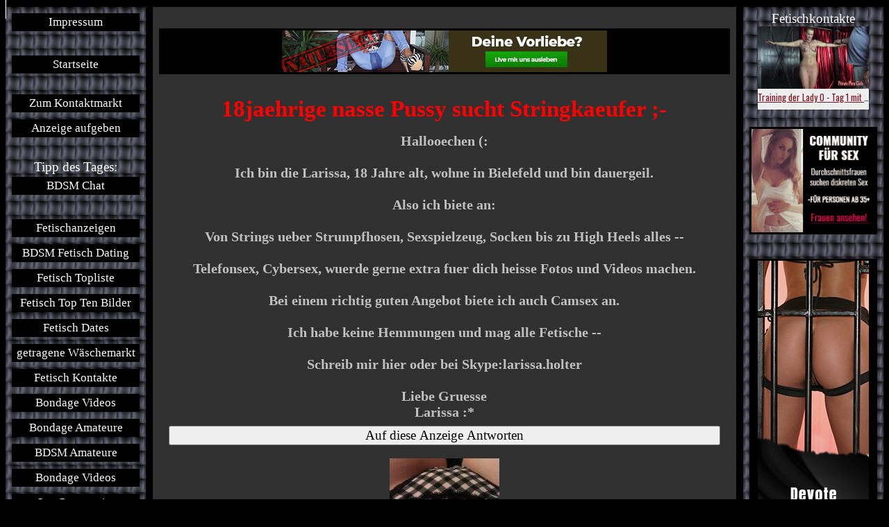

--- FILE ---
content_type: text/html; charset=UTF-8
request_url: https://fetischkontaktmarkt.com/drin6765/seiten/Plz33602-fetischkontaktmarkt-Kaufen-Verkaufen-fetischkontaktmarkt-18jaehrige-nasse-Pussy-sucht-Stringkaeufer-fetischkontaktmarkt-1393086800.php
body_size: 4191
content:
<html>
<head>
<TITLE>Fetischkontaktmarkt.com der kostenlose Fetischkontaktmarkt</TITLE>
<META HTTP-EQUIV="Content-Type" CONTENT="text/html; charset=utf-8">
<META NAME="Title" CONTENT="fetisch, fussfetisch, nylonfetisch, windelfetisch, schuhfetisch, gummifetisch, fussfetischisten, latex fetisch,bdsm, natursekt, fetisch kontaktanzeigen">
<META NAME="Revisit-After" CONTENT="14 days">
<META NAME="Keywords" CONTENT="fetisch, fussfetisch, nylonfetisch, windelfetisch, schuhfetisch, gummifetisch, Kostenlos, latex fetisch,bdsm, natursekt, fetisch kontaktanzeigen">
<META NAME="Description" CONTENT="Kostenloser Fetischkontaktmarkt mit vielen Fetischbereichen. kostenlose Fetischanzeigen Kontakte">
<META NAME="Robots" CONTENT="INDEX,FOLLOW">
<meta name="viewport" content="width=device-width, initial-scale=1.0, minimum-scale=1.0, maximum-scale=1.0, user-scalable=no">
<link rel="preload" href="../../css/test-grid.css" as="style" onload="this.onload=null;this.rel='stylesheet'">
<noscript><link rel="stylesheet" href="../../css/test-grid.css"></noscript>
</head>
<div class="grid-container">
	<div class="item2">
		<center><A HREF="https://www.fetischkontaktmarkt.com/impressum.php">Impressum</A><br>
<a class="gb" href="https://www.fetischkontaktmarkt.com/index.php" title="Fetisch Kontakte">Startseite</a><br></center>

<center><a href="https://www.fetischkontaktmarkt.com/drin6765/index.php" title="kostenlose Fetisch Kontaktanzeigen">Zum Kontaktmarkt</a></center>
<center><a href="https://www.fetischkontaktmarkt.com/index2.php?wert=anzeigeaufgeben" title="kostenlose Fetisch Kontaktanzeigen">Anzeige aufgeben</a></center><br>

<center>Tipp des Tages:<br>
<script language="javascript" type="text/javascript" src="https://huren-inserate.com/landingpages-ziellinks/Fetisch-link.js"></script></center>

<center><a href="http://fetischkontaktmarkt.com/fetischanzeigen/index.php" target="_blank" title="Fetischanzeigen">Fetischanzeigen</a></center>
<center><a href="https://bdsm.fetischkontaktanzeigen.com/" target="_blank" title="BDSM Fetisch Dating">BDSM Fetisch Dating</a></center>
<center><a href="http://www.toplisten.biz/cgi-bin/kittybondage/toplist.pl" target="_blank" title="Fetisch Topliste">Fetisch Topliste</a></center>
<center><a href="https://fetischkontaktmarkt.com/fetisch-sex/index.php" target="_blank" title="Fetisch Topliste">Fetisch Top Ten Bilder</a></center>
<center><a href="http://www.realdates4you.com/?w=25924&ws=1701005" target="_blank" title="Fetisch Dates">Fetisch Dates</a></center>
<center><a href="https://www.getragenes.net/" target="_blank" title="getragene Höschen,Wäsche,Windel">getragene Wäschemarkt</a></center>
<center><a href="https://trk.cloudtraff.com/42d516e0-1825-40e5-b6ef-580e4187f2ee?o=2744" target="_blank" title="Fetisch Kontakte">Fetisch Kontakte</a></center>
<center><a href="https://www.mydirtyhobby.com/videos/17-bondage?ats=eyJhIjoyNzYyMjQsImMiOjU5MTg1MzgyLCJuIjoyMSwicyI6MjQxLCJlIjo5NTM2LCJwIjoyfQ==" target="_blank" title="Bondage Videos">Bondage Videos</a></center>
<center><a href="https://www.mydirtyhobby.com/search?searchKeyword=bondage&sortOrder=sortTrending&ats=eyJhIjoyNzYyMjQsImMiOjU5MTg1MzgyLCJuIjoyMSwicyI6MjQxLCJlIjo5NTM2LCJwIjoyfQ==" target="_blank" title="Bondage Amateure">Bondage Amateure</a></center>
<center><a href="https://www.big7.com/portal/bdsm/jetzt_live.html?wmb=29" target="_blank" title="Domina Kontakte">BDSM Amateure</a></center>
<center><a href="https://www.big7.com/portal/top_videos/0.html?kat[]=177&wmb=29" target="_blank" title="Domina Kontakte">Bondage Videos</a></center>
<center><a href="http://rotehaus.net/sexcommunity/" title="Sex Community" target="_blank">Sex Community</a></center>
<center><a href="http://www.kontaktmaerkte.rotehaus.net/" title="Kontaktmärkte finden" target="_blank">Kontaktmärkte</a></center>
<center><A HREF="https://www.private-erotikkontakte.info" target="_blank" title="Erotikkontakte">Erotikkontakte</A></center>
<center><A HREF="https://natursektgirls.com/kitty-natursekt/index.htm" target="_blank" title="Fetisch NS">Natursekt</A></center>
<center><a href="https://sm-livekontakte.net/" target="_blank" title="SM Kontakte">SM Kontakte</a></center>
<center><a href="https://www.fetischkontaktmarkt.com/fetischportal/index.html" target="_blank" title="Fetisch Kontakte">Fetischportal</a></center>
<center><a href="http://www.fetischfilme.com/?wid=164&exit=99&count=0" target="_blank" title="Fetisch Kontakte Filme">Fetisch Filme</a></center>
<center><a href="https://www.visit-x.net/de/videos/alle-videos/?tags=Fetisch&w=25924 " target="_blank" title="Fetisch Videos">Fetisch Videos</a></center>
<center><A HREF="http://www.big7.com/register/index_lp22.html?wmb=29" target="_blank" title="Fetisch BDSM">BDSM</A>
<center><A HREF="https://www.visit-x.net/de/kategorien/17-fetisch/?w=25924 " target="_blank" title="Fetisch Cams">Fetisch Cams</a></center>
<center><A HREF="https://www.fetischkontaktmarkt.com/Fussfetisch-Dating-Kontakte" target="_blank" title="Fuss-Fetisch Dating">Fuss-Fetisch Dating</A></center>
<center><A HREF="http://www.sexlexikon.rotehaus.net?url=FetischKontaktmarkt.com" target="_blank" title="Fetisch Sexlexikon">Sexlexikon</A></center>
<center><a href="http://www.fetischkontaktmarkt.com/fetischstadt" target="_blank" title="Fetisch in deiner Stadt">Fetischangebote in deiner Stadt</a></center>
<center><a href="https://www.milfporn.tv/de/stepmom/" target="_blank" title="Porno mit Stiefmutter">Porno mit Stiefmutter</a></center>
<center><a href="https://www.fetischkontaktmarkt.com/backlink.php" title="Fetisch Links">Backlinkbanner</a></center>


<center><a href="http://rotehaus.net/datenschutz/datenschutzerklaerung.php" target="_blank">Datenschutz</a></center><br>
<center><iframe allowtransparency="true" src='https://fetischkontaktmarkt.com/laufband/laufband.htm' width='110' height='270' frameborder="0" scrolling="no"></iframe><hr>
<div id="frv-6001105-8979"></div> <script>(function(d, s, id) { var js, fjs = d.getElementsByTagName(s)[0]; js = d.createElement(s);js.src = "https://f3.frivol-ads.com/6001105/8979/banner.js"; fjs.parentNode.insertBefore(js, fjs); }(document, "script")); </script> 

<center>
<a href="https://clicks.imaxtrack.com/?aff_id=1179&offer_id=15161&source=fetischkontaktmarkt.com" target="_blank" title="Bist Du devot und Unterwürfig"><img src="https://fetischkontaktmarkt.com/fremdbanner/imaxcash-dedot.jpg" alt="Bist Du Devot und unterwürfig"></a>
<a href="https://www.pornpics.de/" target="_blank"><img src="https://fetischkontaktmarkt.com/fremdbanner/pornpics.3.png" alt="pornpics.de"></a>
</center>	</div>
  	<div class="item3">
				<br>

	   	<center>
			<script type="text/javascript" src="https://b.big7.com/c.php?b=983&wmb=29&lp=lp44_NATURSEKT-brand"></script>
    	</center>
		<br>

		<h1>18jaehrige nasse Pussy sucht Stringkaeufer ;-</h1><h3>Hallooechen (:<br />
<br />
Ich bin die Larissa, 18 Jahre alt, wohne in Bielefeld und bin dauergeil.<br />
<br />
Also ich biete an:<br />
<br />
Von Strings ueber Strumpfhosen, Sexspielzeug, Socken bis zu High Heels alles --<br />
<br />
Telefonsex, Cybersex, wuerde gerne extra fuer dich heisse Fotos und Videos machen.<br />
<br />
Bei einem richtig guten Angebot biete ich auch Camsex an.<br />
<br />
Ich habe keine Hemmungen und mag alle Fetische --<br />
<br />
Schreib mir hier oder bei Skype:larissa.holter<br />
<br />
Liebe Gruesse <br />
Larissa :*</h3><center><form action='../mailsenden.php' method='post'>
		<input name='email' type='hidden' value='<!-- E-Mail -->feuchtePussy%%%outlook.de<!-- E-Mail ende -->'>
		<input name='urlseite' type='hidden' value='Plz33602-fetischkontaktmarkt-Kaufen-Verkaufen-fetischkontaktmarkt-18jaehrige-nasse-Pussy-sucht-Stringkaeufer-fetischkontaktmarkt-1393086800.htm'>
		<input name='senden' type='submit' value='Auf diese Anzeige Antworten'>
		</form>			<img src="https://fetischkontaktmarkt.com/drin6765/seiten/Plz33602-fetischkontaktmarkt-Kaufen-Verkaufen-fetischkontaktmarkt-18jaehrige-nasse-Pussy-sucht-Stringkaeufer-fetischkontaktmarkt-1393086800bild1.jpg" alt="fetischkontaktmarkt.com">
				
		</center><hr>
		<br><br><br><a href='../Kaufen-Verkaufen.php?rubrik=Kaufen-Verkaufen' title='Kaufen-Verkaufen'>Zurück</a>		<br>
		<br>

		<center>
		﻿<div  class="mdh-container">
	<div class="mdhprofilbild-vier">
		<a class="mdh-link" href="https://www.mydirtyhobby.com/profil/116333512-Luna_Lou/videos/12752021-picked-up-and-cashed-in-i-39-m-fucking-ao-with-his-best-friend?ats=eyJhIjoyNzYyMjQsImMiOjU2ODU5MDA0LCJuIjoyMSwicyI6MjQxLCJlIjoxMzI2LCJwIjoyfQ==&ad_id=API" target="_blank">
			<img class="img-responsive" src="https://sexpartner-kontaktanzeigen.net/mdh-ersatzwerbung/mdh-werbung/bilder/vorschaubild-39.jpg"><br>
			<p class="profile-details">
				Luna_Lou<br>
								Hey mein Lieber ^^ Ich war mal wieder ne schöne Runde... 			</p>
		</a>
	</div>
		<div class="mdhprofilbild-vier">
		<a class="mdh-link" href="https://www.mydirtyhobby.com/profil/131461401-Selina-Frost/videos/12723841-fuck-me-i-need-it-hard-and-hot-let-me-be-your-slut?ats=eyJhIjoyNzYyMjQsImMiOjU2ODU5MDA0LCJuIjoyMSwicyI6MjQxLCJlIjoxMzI2LCJwIjoyfQ==&ad_id=API" target="_blank">
			<img class="img-responsive" src="https://sexpartner-kontaktanzeigen.net/mdh-ersatzwerbung/mdh-werbung/bilder/vorschaubild-76.jpg"><br>
			<p class="profile-details">
				Selina-Frost<br>
								Fick mich und lass mich deine willige Schlampe sein! So... 			</p>
		</a>
	</div>
		<div class="mdhprofilbild-vier">
		<a class="mdh-link" href="https://www.mydirtyhobby.com/profil/11533581-GB-Chief/videos/12747241-18-year-old-skinny-teen-in-cum-casting?ats=eyJhIjoyNzYyMjQsImMiOjU2ODU5MDA0LCJuIjoyMSwicyI6MjQxLCJlIjoxMzI2LCJwIjoyfQ==&ad_id=API" target="_blank">
			<img class="img-responsive" src="https://sexpartner-kontaktanzeigen.net/mdh-ersatzwerbung/mdh-werbung/bilder/vorschaubild-18.jpg"><br>
			<p class="profile-details">
				GB-Chief<br>
								Das war mal wieder ein Casting der besonderen Art.... 			</p>
		</a>
	</div>
		<div class="mdhprofilbild-vier">
		<a class="mdh-link" href="https://www.mydirtyhobby.com/profil/83808-Miley-Weasel/videos/12752871-wtf-the-pizza-delivery-guy-wasn-39-t-expecting-this-today-the-customer-is-getting-fucked?ats=eyJhIjoyNzYyMjQsImMiOjU2ODU5MDA0LCJuIjoyMSwicyI6MjQxLCJlIjoxMzI2LCJwIjoyfQ==&ad_id=API" target="_blank">
			<img class="img-responsive" src="https://sexpartner-kontaktanzeigen.net/mdh-ersatzwerbung/mdh-werbung/bilder/vorschaubild-63.jpg"><br>
			<p class="profile-details">
				Miley-Weasel<br>
								Ich hatte einen dreisten Plan geschmiedet...heute sollte... 			</p>
		</a>
	</div>
		<div class="mdhprofilbild-vier">
		<a class="mdh-link" href="https://www.mydirtyhobby.com/profil/134679111-itspinkmelina/videos/12625791-total-fucking-machine-destruction-i-39-ve-never-squirted-so-much-before?ats=eyJhIjoyNzYyMjQsImMiOjU2ODU5MDA0LCJuIjoyMSwicyI6MjQxLCJlIjoxMzI2LCJwIjoyfQ==&ad_id=API" target="_blank">
			<img class="img-responsive" src="https://sexpartner-kontaktanzeigen.net/mdh-ersatzwerbung/mdh-werbung/bilder/vorschaubild-72.jpg"><br>
			<p class="profile-details">
				itspinkmelina<br>
								Das war echt die totale Fickmaschinen-Zerstörung! Ich... 			</p>
		</a>
	</div>
		<div class="mdhprofilbild-vier">
		<a class="mdh-link" href="https://www.mydirtyhobby.com/profil/4760438-DaddysLuder/videos/12752301-ass-licked-pussy-stretched-and-fucked-to-orgasm-with-sperm-in-my-hole?ats=eyJhIjoyNzYyMjQsImMiOjU2ODU5MDA0LCJuIjoyMSwicyI6MjQxLCJlIjoxMzI2LCJwIjoyfQ==&ad_id=API" target="_blank">
			<img class="img-responsive" src="https://sexpartner-kontaktanzeigen.net/mdh-ersatzwerbung/mdh-werbung/bilder/vorschaubild-40.jpg"><br>
			<p class="profile-details">
				DaddysLuder<br>
								Mein zweiter Orgasmus war richtig geil, als er sein Sperma... 			</p>
		</a>
	</div>
		<div class="mdhprofilbild-vier">
		<a class="mdh-link" href="https://www.mydirtyhobby.com/profil/91736182-Maja-Bach/videos/12728221-passionate-sex-in-the-shower?ats=eyJhIjoyNzYyMjQsImMiOjU2ODU5MDA0LCJuIjoyMSwicyI6MjQxLCJlIjoxMzI2LCJwIjoyfQ==&ad_id=API" target="_blank">
			<img class="img-responsive" src="https://sexpartner-kontaktanzeigen.net/mdh-ersatzwerbung/mdh-werbung/bilder/vorschaubild-44.jpg"><br>
			<p class="profile-details">
				Maja-Bach<br>
								Ein geile warme Dusche, genau das richtige bei der kalten... 			</p>
		</a>
	</div>
		<div class="mdhprofilbild-vier">
		<a class="mdh-link" href="https://www.mydirtyhobby.com/profil/134679111-itspinkmelina/videos/12723961-i-spread-my-pussy-wide-open-with-two-fingers-you-can-look-deep-inside?ats=eyJhIjoyNzYyMjQsImMiOjU2ODU5MDA0LCJuIjoyMSwicyI6MjQxLCJlIjoxMzI2LCJwIjoyfQ==&ad_id=API" target="_blank">
			<img class="img-responsive" src="https://sexpartner-kontaktanzeigen.net/mdh-ersatzwerbung/mdh-werbung/bilder/vorschaubild-24.jpg"><br>
			<p class="profile-details">
				itspinkmelina<br>
								Kurzes Video zwischendurch, wie ich meine Möse mit zwei... 			</p>
		</a>
	</div>
	</div>
		</center>
	</div>
	<div class="item4">
	  	
<center>Fetischkontakte</center>
<center><div id="frv-6001105-7851"></div> <script>(function(d, s, id) { var js, fjs = d.getElementsByTagName(s)[0]; js = d.createElement(s);js.src = "https://f3.frivol-ads.com/6001105/7851/video.js"; fjs.parentNode.insertBefore(js, fjs); }(document, "script")); </script> </center><BR>

<center><script type="text/javascript" src="https://b.big7.com/c.php?b=620&wmb=29&wms=65&lp=lp27"></script></center><br>


<center><a href="https://clicks.imaxtrack.com/?aff_id=1179&offer_id=15161&source=fetischkontaktmarkt.com" target="_blank"><img src="https://imaxcdn.com/promotool/banner/28831-160X600.jpg" width=160 height=600 border=0 alt="Bondage Fetisch"></a></center><br>
<center><script type="text/javascript" src="https://b.big7.com/c.php?b=1040&wmb=29&wms=65&lp=lp46_BDSM"></script></center>

<center><a href="https://clicks.imaxtrack.com/?aff_id=1179&offer_id=15161&source=fetischkontaktmarkt.com" target="_blank"><img src="https://imaxcdn.com/promotool/banner/28763-240X400.jpg" width=160 height=400 border=0 alt="Bondage Fetisch"></a></center><br>

<center><a href="http://www.fetischfilme.com/?wid=164&exit=99&count=0" target="_blank"><img src="https://fetischkontaktmarkt.com/fremdbanner/betacash-fetischfime.jpg" width=160 height=200 border=0 alt="Fetisch Filme"></a></center><br>
<center><a href="http://www.latex-leder-lovers.com/?wid=164&exit=99&count=0" target="_blank"><img src="https://fetischkontaktmarkt.com/fremdbanner/betacash-topdownloades.jpg" width=160 height=200 border=0 alt="Latex-Leder-Fetisch"></a></center><br>

<center><!--Anfang Sexpartnerkontaktanzeigen Banner-->
<a href="https://www.sexpartner-kontaktanzeigen.net" target="_blank"><img src="https://www.sexpartner-kontaktanzeigen.net/bilder/rotehausbanner21.gif"
alt="Fetisch Kontakte" ></a>
<!--Ende Sexpartnerkontaktanzeigen Banner-->
<a target="_blank" href="https://www.sexpartner-kontaktanzeigen.net"><div class="text-klein">Sexpartner-Kontaktanzeigen.net</div>
</a>
</center>

<center><script type="text/javascript" src="https://b.big7.com/c.php?b=282&wmb=29&wms=65&lp=lp22"></script></center><br>




<!-- Linie rechts -->
<div style="position : absolute; left:7px; top:0px;">
<img src="https://fetischkontaktmarkt.com/banner/line.gif" height="1200" width="2">
</div>
<!-- Linie rechts ende -->

</div>
	 </div>
</div>

<script src="http://www.google-analytics.com/urchin.js" type="text/javascript">
	</script>

	<script type="text/javascript">
	_uacct = "UA-738622-11";
	urchinTracker();
	</script>
</body>
</html>
	

--- FILE ---
content_type: text/html; charset=UTF-8
request_url: https://b.big7.com/c.php?b=983&wmb=29&lp=lp44_NATURSEKT-brand
body_size: 152
content:
document.write('<a href="https://www.big7.com/register/index_lp44.html?kink=natursekt&wmb=29" target="_blank" rel="nofollow"><img src="https://cash.big7.com/banner/nischen_banner_lp44+46/natursekt/nischenbanner_natursekt_468x60.jpg" border="0" alt="Big7"></a>');



--- FILE ---
content_type: text/html; charset=UTF-8
request_url: https://b.big7.com/c.php?b=620&wmb=29&wms=65&lp=lp27
body_size: 145
content:
document.write('<a href="https://www.big7.com/register/index_lp27.html?wmb=29&wms=65" target="_blank" rel="nofollow"><img src="https://cash.big7.com/banner/banner_180x150px_Community_fuer_Sex.gif" border="0" alt="Big7"></a>');



--- FILE ---
content_type: text/html; charset=UTF-8
request_url: https://b.big7.com/c.php?b=1040&wmb=29&wms=65&lp=lp46_BDSM
body_size: 166
content:
document.write('<a href="https://www.big7.com/register/index_lp46.html?kink=bdsm&wmb=29&wms=65" target="_blank" rel="nofollow"><img src="https://cash.big7.com/banner/lp44_banner_social_fetisch/bdsm/sexy_netzwerk_lp44_bdsm_160x600.gif" border="0" alt="Big7"></a>');



--- FILE ---
content_type: text/html; charset=UTF-8
request_url: https://b.big7.com/c.php?b=282&wmb=29&wms=65&lp=lp22
body_size: 131
content:
document.write('<a href="https://www.big7.com/register/index_lp22.html?wmb=29&wms=65" target="_blank" rel="nofollow"><img src="https://cash.big7.com/banner/big7_km_banner7_m_180x150.gif" border="0" alt="Big7"></a>');



--- FILE ---
content_type: text/html; charset=UTF-8
request_url: https://f3.frivol-ads.com/video/6001105;7851
body_size: 1860
content:
<!DOCTYPE HTML>
<html lang="de">
<head>
    <title></title>
    <meta http-equiv="content-type" content="text/html; charset=utf-8" />
    <meta name=viewport content="width=device-width, initial-scale=1">
    <meta name="robots" content="noarchive">
    <meta name="robots" content="noindex, nofollow">
    <style type="text/css">
    /*! normalize.css v3.0.1 | MIT License | git.io/normalize */html{font-family:sans-serif;-ms-text-size-adjust:100%;-webkit-text-size-adjust:100%}body{margin:0}article,aside,details,figcaption,figure,footer,header,hgroup,main,nav,section,summary{display:block}audio,canvas,progress,video{display:inline-block;vertical-align:baseline}audio:not([controls]){display:none;height:0}[hidden],template{display:none}a{background:transparent}a:active,a:hover{outline:0}abbr[title]{border-bottom:1px dotted}b,strong{font-weight:bold}dfn{font-style:italic}h1{font-size:2em;margin:.67em 0}mark{background:#ff0;color:#000}small{font-size:80%}sub,sup{font-size:75%;line-height:0;position:relative;vertical-align:baseline}sup{top:-0.5em}sub{bottom:-0.25em}img{border:0}svg:not(:root){overflow:hidden}figure{margin:1em 40px}hr{-moz-box-sizing:content-box;box-sizing:content-box;height:0}pre{overflow:auto}code,kbd,pre,samp{font-family:monospace,monospace;font-size:1em}button,input,optgroup,select,textarea{color:inherit;font:inherit;margin:0}button{overflow:visible}button,select{text-transform:none}button,html input[type="button"],input[type="reset"],input[type="submit"]{-webkit-appearance:button;cursor:pointer}button[disabled],html input[disabled]{cursor:default}button::-moz-focus-inner,input::-moz-focus-inner{border:0;padding:0}input{line-height:normal}input[type="checkbox"],input[type="radio"]{box-sizing:border-box;padding:0}input[type="number"]::-webkit-inner-spin-button,input[type="number"]::-webkit-outer-spin-button{height:auto}input[type="search"]{-webkit-appearance:textfield;-moz-box-sizing:content-box;-webkit-box-sizing:content-box;box-sizing:content-box}input[type="search"]::-webkit-search-cancel-button,input[type="search"]::-webkit-search-decoration{-webkit-appearance:none}fieldset{border:1px solid #c0c0c0;margin:0 2px;padding:.35em .625em .75em}legend{border:0;padding:0}textarea{overflow:auto}optgroup{font-weight:bold}table{border-collapse:collapse;border-spacing:0}td,th{padding:0}
    </style>
            <link href="/css/amateur.css" rel="stylesheet" type="text/css">
</head>
<body class="frv-theme-1">
            
    <div class="frv-container" style="width: 160px; height: 120px;">
                    <figure class="video col-1 pull-left adblur delay-1">
                <a href="https://www.frivol.com/amateur-video/cumshot-pornos-training-der-lady-o-tag-1-mit-aira-24-amateur-facial?c=NjAwMTEwNXwxNzc=" target="_blank">
                    <img title="Training der Lady O - Tag 1 mit Aira 24" alt="Training der Lady O - Tag 1 mit Aira 24" src="https://assets.frivol.com/mediacache/media/preview_small/3b/64/f0/bd3ccb1554a560197c98289311/1.pixelated.ed96e1e8.png">
                </a>
                <figcaption>
                    <a href="https://www.frivol.com/amateur-video/cumshot-pornos-training-der-lady-o-tag-1-mit-aira-24-amateur-facial?c=NjAwMTEwNXwxNzc=" target="_blank">
                        Training der Lady O - Tag 1 mit Aira 24
                    </a>
                </figcaption>
            </figure>
            </div>
    
        <script src="//ajax.googleapis.com/ajax/libs/webfont/1.4.8/webfont.js"></script>
    <script>WebFont.load({ google: { families: ['Oswald', 'Pontano Sans'] }});</script>
            <script>
  (function(i,s,o,g,r,a,m){i['GoogleAnalyticsObject']=r;i[r]=i[r]||function(){
  (i[r].q=i[r].q||[]).push(arguments)},i[r].l=1*new Date();a=s.createElement(o),
  m=s.getElementsByTagName(o)[0];a.async=1;a.src=g;m.parentNode.insertBefore(a,m)
  })(window,document,'script','//www.google-analytics.com/analytics.js','ga');
        ga('create', 'UA-8711396-3', 'auto');
      ga('send', 'pageview', (location.pathname+location.search).replace(/;/g, '-'));
  </script>    
</body>
</html>


--- FILE ---
content_type: application/javascript
request_url: https://huren-inserate.com/landingpages-ziellinks/Fetisch-link.js
body_size: 886
content:

var arrlink = ["http://www.big7.com/register/index_lp22.html?wmb=29","http://www.realdates4you.com/?w=25924&ws=1701005 ","https://www.big7.com/register/index_lp44.html?kink=bdsm&wmb=29","https://www.big7.com/register/index_lp38.html?wmb=29","https://1.de03trckingmic.com/click?pid=1067&offer_id=476","https://trk.cloudtraff.com/436e82f9-0db6-4f5c-8ed8-cb415404dcae?o=2744","https://www.mydirtyhobby.com/videos/17-bondage?ats=eyJhIjoyNzYyMjQsImMiOjU5MTg1MzgyLCJuIjoyMSwicyI6MjQxLCJlIjo5NTM2LCJwIjoyfQ==","https://www.mydirtyhobby.com/search?searchKeyword=bondage&sortOrder=sortTrending&ats=eyJhIjoyNzYyMjQsImMiOjU5MTg1MzgyLCJuIjoyMSwicyI6MjQxLCJlIjo5NTM2LCJwIjoyfQ==","https://cashdorado.com/track/click?cdc=NDAwMDEzOTM1fHwwfHwwfHwxOA==","https://clicks.imaxtrack.com/?aff_id=1179&offer_id=15161&lp=271","https://1.de02trckingmic.com/click?pid=1067&offer_id=504","https://bdsm.fetischkontaktanzeigen.com/","http://www.fetischkontaktmarkt.com/Fussfetisch-Dating-Kontakte","https://www.big7.com/portal/bdsm/jetzt_live.html?wmb=29","https://www.big7.com/portal/top_videos/0.html?kat[]=177&wmb=29","https://www.big7.com/portal/top_videos/0.html?kat[]=124&wmb=29","https://www.big7.com/portal/top_videos/0.html?kat[]=86&wmb=29","https://www.big7.com/portal/top_videos/0.html?kat[]=83&wmb=29","https://www.big7.com/portal/top_videos/0.html?kat[]=84&wmb=29","https://trk.cloudtraff.com/acad9ea8-129d-4927-950a-b367ec531a0d?o=2812","https://trk.cloudtraff.com/92751f7b-f34b-4dc1-9241-020e96866fd1?o=2809","https://www.oldieporno.com/oma/","https://trk.prodproof.com/82f58096-390a-4b78-9faa-5a6dd82de18b?o=2891","https://clicks.imaxtrack.com/?aff_id=1179&offer_id=16445"];
var arrtext = ["BDSM Community","Fetisch + BDSM Dating","BDSM Chat","Fetisch-Sexdate ","BDSM Online Dating ","FetischPartner","Amateur Bondage Videos","Bondage Amateur Porn","BDSM Filme","SM Kontakte","SM Klub","BDSM Dating","Fuss Fetisch Dating","private BDSM Videos","private Bondage Videos","Erziehungsspiele","Lack und Leder","Nylon Fetisch","Fetisch Videos","Fetischtreffpunkt","Extreme Dates","Omas Dating","TransSexDate","TS Kontakte"];
var arratext = ["BDSM Community","Fetisch + BDSM Dating","BDSM Chat","Fetisch-Sexdate ","BDSM Online Dating ","FetishPartner","Bondage Videos","Bondage Amateur Porn","BDSM Filme","SM Kontakte","SM Klub","BDSM Dating","Fuss Fetisch Dating","private BDSM Videos","private Bondage Videos","Erziehungsspiele","Lack und Leder","Nylon Fetisch","Fetisch Videos","Fetischtreffpunkt","Extreme Dates","Omas Dating","TransSexDate","TS Kontakte"];
var maxarray=arrlink.length-1;
var minarray=0;
var x = Math.round(Math.random() * (maxarray - minarray)) + minarray;
document.write("<a class=\"textlink-script\" href=\""+arrlink[x]+"\" target=\"_blank\" title=\""+arratext[x]+"\">"+arrtext[x]+"</a>");
document.write("<br>");



--- FILE ---
content_type: text/javascript; charset=utf-8
request_url: https://f3.frivol-ads.com/6001105/7851/video.js
body_size: 162
content:
var el = document.getElementById('frv-6001105-7851');
el.style.height = '120px';el.style.width = '160px';
el.innerHTML = '<iframe src="https://f3.frivol-ads.com/video/6001105;7851" width="160" height="120" frameborder="0"></iframe>';